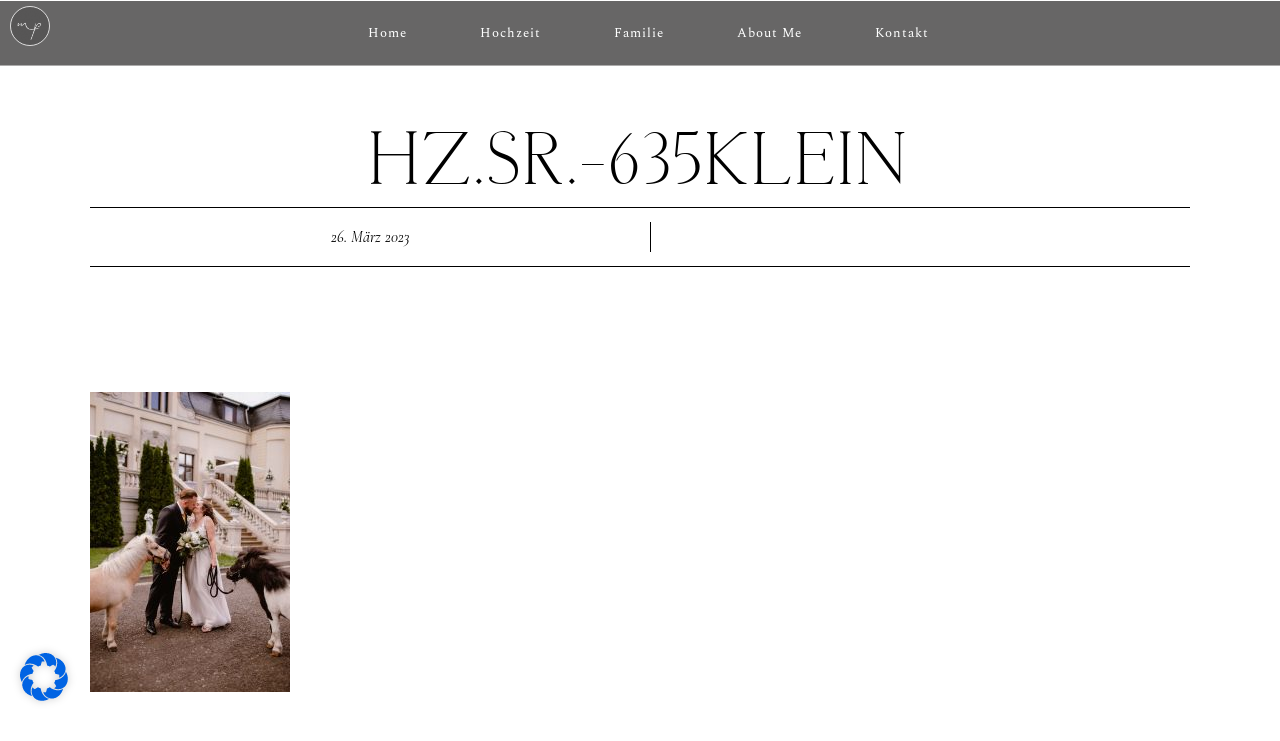

--- FILE ---
content_type: text/css
request_url: https://www.momentpur.de/wp-content/uploads/elementor/css/post-30.css?ver=1769115729
body_size: 9642
content:
.elementor-30 .elementor-element.elementor-element-418d27a:not(.elementor-motion-effects-element-type-background), .elementor-30 .elementor-element.elementor-element-418d27a > .elementor-motion-effects-container > .elementor-motion-effects-layer{background-color:#02010199;}.elementor-30 .elementor-element.elementor-element-418d27a{border-style:solid;border-width:0px 0px 1px 0px;border-color:#FFFFFF73;transition:background 0.3s, border 0.3s, border-radius 0.3s, box-shadow 0.3s;padding:10px 0px 0px 0px;}.elementor-30 .elementor-element.elementor-element-418d27a > .elementor-background-overlay{transition:background 0.3s, border-radius 0.3s, opacity 0.3s;}.elementor-30 .elementor-element.elementor-element-179bc57 > .elementor-widget-wrap > .elementor-widget:not(.elementor-widget__width-auto):not(.elementor-widget__width-initial):not(:last-child):not(.elementor-absolute){margin-block-end:20px;}.elementor-30 .elementor-element.elementor-element-179bc57 > .elementor-element-populated{margin:10px 10px 10px 10px;--e-column-margin-right:10px;--e-column-margin-left:10px;padding:0px 0px 0px 0px;}.elementor-30 .elementor-element.elementor-element-f553b5b{width:auto;max-width:auto;text-align:start;}.elementor-30 .elementor-element.elementor-element-f553b5b > .elementor-widget-container{margin:-15px 0px 0px 0px;}.elementor-30 .elementor-element.elementor-element-f553b5b img{width:40px;max-width:100%;height:40px;opacity:0.77;border-style:solid;border-width:1px 1px 1px 1px;border-color:#FFFFFF;border-radius:53px 53px 53px 53px;}.elementor-30 .elementor-element.elementor-element-1d5f3e2:not(.elementor-motion-effects-element-type-background) > .elementor-widget-wrap, .elementor-30 .elementor-element.elementor-element-1d5f3e2 > .elementor-widget-wrap > .elementor-motion-effects-container > .elementor-motion-effects-layer{background-color:#F8CECE00;}.elementor-bc-flex-widget .elementor-30 .elementor-element.elementor-element-1d5f3e2.elementor-column .elementor-widget-wrap{align-items:center;}.elementor-30 .elementor-element.elementor-element-1d5f3e2.elementor-column.elementor-element[data-element_type="column"] > .elementor-widget-wrap.elementor-element-populated{align-content:center;align-items:center;}.elementor-30 .elementor-element.elementor-element-1d5f3e2.elementor-column > .elementor-widget-wrap{justify-content:center;}.elementor-30 .elementor-element.elementor-element-1d5f3e2 > .elementor-element-populated{transition:background 0.3s, border 0.3s, border-radius 0.3s, box-shadow 0.3s;padding:0px 0px 0px 0px;}.elementor-30 .elementor-element.elementor-element-1d5f3e2 > .elementor-element-populated > .elementor-background-overlay{transition:background 0.3s, border-radius 0.3s, opacity 0.3s;}.elementor-30 .elementor-element.elementor-element-bf48c3e{width:auto;max-width:auto;}.elementor-30 .elementor-element.elementor-element-bf48c3e > .elementor-widget-container{margin:-10px 0px 0px 0px;}.elementor-30 .elementor-element.elementor-element-bf48c3e .themegoods-navigation-wrapper .nav li > a{font-family:"Spectral", Sans-serif;font-size:13px;text-transform:capitalize;letter-spacing:1px;color:#FFFFFF;}.elementor-30 .elementor-element.elementor-element-bf48c3e .themegoods-navigation-wrapper .nav li.arrow > a:after{line-height:2.8em;}.elementor-30 .elementor-element.elementor-element-bf48c3e .themegoods-navigation-wrapper .nav > li{margin:0px 35px 0px 35px;}.elementor-30 .elementor-element.elementor-element-bf48c3e .themegoods-navigation-wrapper .nav li ul.sub-menu li a{line-height:2.5em;}.elementor-30 .elementor-element.elementor-element-bf48c3e .themegoods-navigation-wrapper .nav li ul.sub-menu{text-align:left;border-radius:0px;background:#F4F0ED;}.elementor-30 .elementor-element.elementor-element-bf48c3e .themegoods-navigation-wrapper .nav li > a:hover{color:#FFFFFF;}.elementor-30 .elementor-element.elementor-element-bf48c3e .themegoods-navigation-wrapper .nav ul li > a:before, .elementor-30 .elementor-element.elementor-element-bf48c3e .themegoods-navigation-wrapper div .nav li > a:before{background-color:#FFFFFF;}.elementor-30 .elementor-element.elementor-element-bf48c3e .themegoods-navigation-wrapper .nav > li.current-menu-item > a, .elementor-30 .elementor-element.elementor-element-bf48c3e .themegoods-navigation-wrapper .nav > li.current-menu-parent > a, .elementor-30 .elementor-element.elementor-element-bf48c3e .themegoods-navigation-wrapper .nav > li.current-menu-ancestor > a, .elementor-30 .elementor-element.elementor-element-bf48c3e .themegoods-navigation-wrapper .nav li ul:not(.sub-menu) li.current-menu-item a, .elementor-30 .elementor-element.elementor-element-bf48c3e .themegoods-navigation-wrapper .nav li.current-menu-parent  ul li.current-menu-item a{color:#FFFFFF;}.elementor-30 .elementor-element.elementor-element-bf48c3e .themegoods-navigation-wrapper .nav > li.current-menu-item > a:before, .elementor-30 .elementor-element.elementor-element-bf48c3e .themegoods-navigation-wrapper .nav > li.current-menu-parent > a:before, .elementor-30 .elementor-element.elementor-element-bf48c3e .themegoods-navigation-wrapper .nav > li.current-menu-ancestor > a:before, .elementor-30 .elementor-element.elementor-element-bf48c3e .themegoods-navigation-wrapper .nav li ul:not(.sub-menu) li.current-menu-item a:before, .elementor-30 .elementor-element.elementor-element-bf48c3e .themegoods-navigation-wrapper .nav li.current-menu-parent  ul li.current-menu-item a:before{background-color:#FFFFFF;}.elementor-30 .elementor-element.elementor-element-bf48c3e .themegoods-navigation-wrapper .nav li ul li a{color:#000000;}.elementor-30 .elementor-element.elementor-element-bf48c3e .themegoods-navigation-wrapper .nav li ul li a:hover{color:#000000;}.elementor-30 .elementor-element.elementor-element-bf48c3e .themegoods-navigation-wrapper .nav li ul li a:before, .elementor-30 .elementor-element.elementor-element-bf48c3e .themegoods-navigation-wrapper .nav li ul li > a:before{background-color:#000000;}.elementor-30 .elementor-element.elementor-element-bf48c3e .themegoods-navigation-wrapper .nav li ul > li.current-menu-item > a, .elementor-30 .elementor-element.elementor-element-bf48c3e .themegoods-navigation-wrapper .nav li ul > li.current-menu-parent > a, .elementor-30 .elementor-element.elementor-element-bf48c3e .themegoods-navigation-wrapper .nav li ul > li.current-menu-ancestor > a, .elementor-30 .elementor-element.elementor-element-bf48c3e .themegoods-navigation-wrapper .nav li ul li ul:not(.sub-menu) li.current-menu-item a, .elementor-30 .elementor-element.elementor-element-bf48c3e .themegoods-navigation-wrapper .nav li ul li.current-menu-parent  ul li.current-menu-item a, .elementor-30 .elementor-element.elementor-element-bf48c3e .themegoods-navigation-wrapper .nav li.current-menu-parent ul > li.current-menu-item > a{color:#000000;}.elementor-30 .elementor-element.elementor-element-bf48c3e .themegoods-navigation-wrapper .nav li ul > li.current-menu-item > a:before, .elementor-30 .elementor-element.elementor-element-bf48c3e .themegoods-navigation-wrapper .nav li ul > li.current-menu-parent > a:before, .elementor-30 .elementor-element.elementor-element-bf48c3e .themegoods-navigation-wrapper .nav li ul > li.current-menu-ancestor > a:before, .elementor-30 .elementor-element.elementor-element-bf48c3e .themegoods-navigation-wrapper .nav li ul li ul:not(.sub-menu) li.current-menu-item a:before, .elementor-30 .elementor-element.elementor-element-bf48c3e .themegoods-navigation-wrapper .nav li ul li.current-menu-parent  ul li.current-menu-item a:before{background-color:#000000;}.elementor-30 .elementor-element.elementor-element-ee95c2d{width:auto;max-width:auto;}.elementor-30 .elementor-element.elementor-element-ee95c2d > .elementor-widget-container{margin:0px 0px 0px 20px;}.elementor-30 .elementor-element.elementor-element-ee95c2d img{width:16px;}body.elementor-page-30:not(.elementor-motion-effects-element-type-background), body.elementor-page-30 > .elementor-motion-effects-container > .elementor-motion-effects-layer{background-color:#000000;}@media(max-width:1024px){.elementor-30 .elementor-element.elementor-element-179bc57 > .elementor-element-populated{padding:0px 0px 0px 30px;}.elementor-30 .elementor-element.elementor-element-f553b5b{width:var( --container-widget-width, 50% );max-width:50%;--container-widget-width:50%;--container-widget-flex-grow:0;text-align:start;}.elementor-30 .elementor-element.elementor-element-f553b5b img{width:50px;}.elementor-30 .elementor-element.elementor-element-1d5f3e2.elementor-column > .elementor-widget-wrap{justify-content:flex-end;}.elementor-30 .elementor-element.elementor-element-1d5f3e2 > .elementor-element-populated{padding:0px 30px 0px 30px;}.elementor-30 .elementor-element.elementor-element-ee95c2d{width:var( --container-widget-width, 50% );max-width:50%;--container-widget-width:50%;--container-widget-flex-grow:0;text-align:end;}}@media(min-width:768px){.elementor-30 .elementor-element.elementor-element-179bc57{width:8%;}.elementor-30 .elementor-element.elementor-element-1d5f3e2{width:92%;}}@media(max-width:1024px) and (min-width:768px){.elementor-30 .elementor-element.elementor-element-179bc57{width:50%;}.elementor-30 .elementor-element.elementor-element-1d5f3e2{width:50%;}}@media(max-width:767px){.elementor-30 .elementor-element.elementor-element-179bc57{width:50%;}.elementor-30 .elementor-element.elementor-element-179bc57 > .elementor-element-populated{padding:0px 0px 0px 20px;}.elementor-30 .elementor-element.elementor-element-f553b5b img{width:45px;}.elementor-30 .elementor-element.elementor-element-1d5f3e2{width:50%;}.elementor-30 .elementor-element.elementor-element-1d5f3e2 > .elementor-element-populated{padding:0px 20px 0px 20px;}}

--- FILE ---
content_type: text/css
request_url: https://www.momentpur.de/wp-content/uploads/elementor/css/post-2378.css?ver=1769115729
body_size: 12641
content:
.elementor-2378 .elementor-element.elementor-element-cdce151:not(.elementor-motion-effects-element-type-background), .elementor-2378 .elementor-element.elementor-element-cdce151 > .elementor-motion-effects-container > .elementor-motion-effects-layer{background-color:#EBECE8;}.elementor-2378 .elementor-element.elementor-element-cdce151{border-style:none;transition:background 0.3s, border 0.3s, border-radius 0.3s, box-shadow 0.3s;padding:0px 0px 40px 0px;}.elementor-2378 .elementor-element.elementor-element-cdce151 > .elementor-background-overlay{transition:background 0.3s, border-radius 0.3s, opacity 0.3s;}.elementor-bc-flex-widget .elementor-2378 .elementor-element.elementor-element-6b118d5.elementor-column .elementor-widget-wrap{align-items:center;}.elementor-2378 .elementor-element.elementor-element-6b118d5.elementor-column.elementor-element[data-element_type="column"] > .elementor-widget-wrap.elementor-element-populated{align-content:center;align-items:center;}.elementor-2378 .elementor-element.elementor-element-6b118d5 > .elementor-element-populated{border-style:none;padding:0px 0px 0px 0px;}.elementor-2378 .elementor-element.elementor-element-6b118d5 > .elementor-element-populated, .elementor-2378 .elementor-element.elementor-element-6b118d5 > .elementor-element-populated > .elementor-background-overlay, .elementor-2378 .elementor-element.elementor-element-6b118d5 > .elementor-background-slideshow{border-radius:1px 0px 0px 0px;}.elementor-2378 .elementor-element.elementor-element-86fe42a .artale-gallery-animated-content-wrapper.ri-grid ul li a, .elementor-2378 .elementor-element.elementor-element-86fe42a .artale-gallery-animated-content-wrapper.ri-grid ul li{background:#ffffff;}.elementor-2378 .elementor-element.elementor-element-d4fce7d{--spacer-size:25px;}.elementor-bc-flex-widget .elementor-2378 .elementor-element.elementor-element-8bf3685.elementor-column .elementor-widget-wrap{align-items:center;}.elementor-2378 .elementor-element.elementor-element-8bf3685.elementor-column.elementor-element[data-element_type="column"] > .elementor-widget-wrap.elementor-element-populated{align-content:center;align-items:center;}.elementor-2378 .elementor-element.elementor-element-8bf3685 > .elementor-element-populated{border-style:none;padding:40px 0px 0px 0px;}.elementor-2378 .elementor-element.elementor-element-60ebfca{--spacer-size:25px;}.elementor-2378 .elementor-element.elementor-element-129da0a > .elementor-widget-container{padding:0px 11px 0px 0px;}.elementor-2378 .elementor-element.elementor-element-129da0a{text-align:center;}.elementor-2378 .elementor-element.elementor-element-129da0a img{width:100px;}.elementor-2378 .elementor-element.elementor-element-566d272 > .elementor-widget-container{margin:0px 20px 0px 0px;}.elementor-2378 .elementor-element.elementor-element-566d272{text-align:center;}.elementor-2378 .elementor-element.elementor-element-566d272 .elementor-heading-title{font-family:"Spectral", Sans-serif;font-size:13px;text-transform:uppercase;letter-spacing:2px;color:#000000;}.elementor-2378 .elementor-element.elementor-element-ca0015d{--spacer-size:25px;}.elementor-2378 .elementor-element.elementor-element-ca0015d > .elementor-widget-container{border-style:solid;border-width:0px 0px 1px 0px;border-color:#000000;border-radius:0px 0px 1px 0px;}.elementor-bc-flex-widget .elementor-2378 .elementor-element.elementor-element-f622e81.elementor-column .elementor-widget-wrap{align-items:center;}.elementor-2378 .elementor-element.elementor-element-f622e81.elementor-column.elementor-element[data-element_type="column"] > .elementor-widget-wrap.elementor-element-populated{align-content:center;align-items:center;}.elementor-2378 .elementor-element.elementor-element-f622e81 > .elementor-element-populated{border-style:none;padding:0px 0px 0px 0px;}.elementor-2378 .elementor-element.elementor-element-2fece43{--spacer-size:10px;}.elementor-2378 .elementor-element.elementor-element-4bb2524 > .elementor-widget-container{padding:0px 0px 0px 0px;}.elementor-2378 .elementor-element.elementor-element-4bb2524 .elementor-icon-list-items:not(.elementor-inline-items) .elementor-icon-list-item:not(:last-child){padding-block-end:calc(8px/2);}.elementor-2378 .elementor-element.elementor-element-4bb2524 .elementor-icon-list-items:not(.elementor-inline-items) .elementor-icon-list-item:not(:first-child){margin-block-start:calc(8px/2);}.elementor-2378 .elementor-element.elementor-element-4bb2524 .elementor-icon-list-items.elementor-inline-items .elementor-icon-list-item{margin-inline:calc(8px/2);}.elementor-2378 .elementor-element.elementor-element-4bb2524 .elementor-icon-list-items.elementor-inline-items{margin-inline:calc(-8px/2);}.elementor-2378 .elementor-element.elementor-element-4bb2524 .elementor-icon-list-items.elementor-inline-items .elementor-icon-list-item:after{inset-inline-end:calc(-8px/2);}.elementor-2378 .elementor-element.elementor-element-4bb2524 .elementor-icon-list-icon i{transition:color 0.3s;}.elementor-2378 .elementor-element.elementor-element-4bb2524 .elementor-icon-list-icon svg{transition:fill 0.3s;}.elementor-2378 .elementor-element.elementor-element-4bb2524{--e-icon-list-icon-size:14px;--icon-vertical-offset:0px;}.elementor-2378 .elementor-element.elementor-element-4bb2524 .elementor-icon-list-icon{padding-inline-end:0px;}.elementor-2378 .elementor-element.elementor-element-4bb2524 .elementor-icon-list-item > .elementor-icon-list-text, .elementor-2378 .elementor-element.elementor-element-4bb2524 .elementor-icon-list-item > a{font-family:"Spectral", Sans-serif;font-size:11px;text-transform:uppercase;letter-spacing:2px;}.elementor-2378 .elementor-element.elementor-element-4bb2524 .elementor-icon-list-text{transition:color 0.3s;}.elementor-2378 .elementor-element.elementor-element-161dec1 > .elementor-widget-container{padding:020px 0px 0px 0px;border-style:solid;border-width:1px 0px 0px 0px;}.elementor-2378 .elementor-element.elementor-element-161dec1 .elementor-icon-list-items:not(.elementor-inline-items) .elementor-icon-list-item:not(:last-child){padding-block-end:calc(2px/2);}.elementor-2378 .elementor-element.elementor-element-161dec1 .elementor-icon-list-items:not(.elementor-inline-items) .elementor-icon-list-item:not(:first-child){margin-block-start:calc(2px/2);}.elementor-2378 .elementor-element.elementor-element-161dec1 .elementor-icon-list-items.elementor-inline-items .elementor-icon-list-item{margin-inline:calc(2px/2);}.elementor-2378 .elementor-element.elementor-element-161dec1 .elementor-icon-list-items.elementor-inline-items{margin-inline:calc(-2px/2);}.elementor-2378 .elementor-element.elementor-element-161dec1 .elementor-icon-list-items.elementor-inline-items .elementor-icon-list-item:after{inset-inline-end:calc(-2px/2);}.elementor-2378 .elementor-element.elementor-element-161dec1 .elementor-icon-list-icon i{transition:color 0.3s;}.elementor-2378 .elementor-element.elementor-element-161dec1 .elementor-icon-list-icon svg{transition:fill 0.3s;}.elementor-2378 .elementor-element.elementor-element-161dec1{--e-icon-list-icon-size:14px;--icon-vertical-offset:0px;}.elementor-2378 .elementor-element.elementor-element-161dec1 .elementor-icon-list-icon{padding-inline-end:0px;}.elementor-2378 .elementor-element.elementor-element-161dec1 .elementor-icon-list-item > .elementor-icon-list-text, .elementor-2378 .elementor-element.elementor-element-161dec1 .elementor-icon-list-item > a{font-family:"Spectral", Sans-serif;font-size:11px;text-transform:uppercase;letter-spacing:2px;}.elementor-2378 .elementor-element.elementor-element-161dec1 .elementor-icon-list-text{transition:color 0.3s;}.elementor-2378 .elementor-element.elementor-element-2228635{--grid-template-columns:repeat(0, auto);--icon-size:16px;--grid-column-gap:5px;--grid-row-gap:0px;}.elementor-2378 .elementor-element.elementor-element-2228635 .elementor-widget-container{text-align:center;}.elementor-2378 .elementor-element.elementor-element-2228635 > .elementor-widget-container{margin:0px -10px 0px 0px;}.elementor-2378 .elementor-element.elementor-element-2228635 .elementor-social-icon{background-color:#FFFFFF00;}.elementor-2378 .elementor-element.elementor-element-2228635 .elementor-social-icon i{color:#000000;}.elementor-2378 .elementor-element.elementor-element-2228635 .elementor-social-icon svg{fill:#000000;}@media(max-width:1024px){.elementor-2378 .elementor-element.elementor-element-cdce151{padding:0px 0px 40px 0px;}.elementor-2378 .elementor-element.elementor-element-6b118d5 > .elementor-element-populated{padding:0px 0px 0px 30px;}.elementor-2378 .elementor-element.elementor-element-8bf3685 > .elementor-element-populated{padding:30px 30px 0px 0px;}.elementor-2378 .elementor-element.elementor-element-4bb2524 .elementor-icon-list-items:not(.elementor-inline-items) .elementor-icon-list-item:not(:last-child){padding-block-end:calc(30px/2);}.elementor-2378 .elementor-element.elementor-element-4bb2524 .elementor-icon-list-items:not(.elementor-inline-items) .elementor-icon-list-item:not(:first-child){margin-block-start:calc(30px/2);}.elementor-2378 .elementor-element.elementor-element-4bb2524 .elementor-icon-list-items.elementor-inline-items .elementor-icon-list-item{margin-inline:calc(30px/2);}.elementor-2378 .elementor-element.elementor-element-4bb2524 .elementor-icon-list-items.elementor-inline-items{margin-inline:calc(-30px/2);}.elementor-2378 .elementor-element.elementor-element-4bb2524 .elementor-icon-list-items.elementor-inline-items .elementor-icon-list-item:after{inset-inline-end:calc(-30px/2);}.elementor-2378 .elementor-element.elementor-element-161dec1 .elementor-icon-list-items:not(.elementor-inline-items) .elementor-icon-list-item:not(:last-child){padding-block-end:calc(30px/2);}.elementor-2378 .elementor-element.elementor-element-161dec1 .elementor-icon-list-items:not(.elementor-inline-items) .elementor-icon-list-item:not(:first-child){margin-block-start:calc(30px/2);}.elementor-2378 .elementor-element.elementor-element-161dec1 .elementor-icon-list-items.elementor-inline-items .elementor-icon-list-item{margin-inline:calc(30px/2);}.elementor-2378 .elementor-element.elementor-element-161dec1 .elementor-icon-list-items.elementor-inline-items{margin-inline:calc(-30px/2);}.elementor-2378 .elementor-element.elementor-element-161dec1 .elementor-icon-list-items.elementor-inline-items .elementor-icon-list-item:after{inset-inline-end:calc(-30px/2);}}@media(max-width:767px){.elementor-bc-flex-widget .elementor-2378 .elementor-element.elementor-element-6b118d5.elementor-column .elementor-widget-wrap{align-items:center;}.elementor-2378 .elementor-element.elementor-element-6b118d5.elementor-column.elementor-element[data-element_type="column"] > .elementor-widget-wrap.elementor-element-populated{align-content:center;align-items:center;}.elementor-2378 .elementor-element.elementor-element-6b118d5.elementor-column > .elementor-widget-wrap{justify-content:center;}.elementor-2378 .elementor-element.elementor-element-6b118d5 > .elementor-element-populated, .elementor-2378 .elementor-element.elementor-element-6b118d5 > .elementor-element-populated > .elementor-background-overlay, .elementor-2378 .elementor-element.elementor-element-6b118d5 > .elementor-background-slideshow{border-radius:0px 0px 0px 0px;}.elementor-2378 .elementor-element.elementor-element-6b118d5 > .elementor-element-populated{padding:0px 0px 0px 0px;}.elementor-2378 .elementor-element.elementor-element-8bf3685 > .elementor-element-populated{padding:0px 0px 0px 0px;}.elementor-2378 .elementor-element.elementor-element-129da0a{text-align:center;}.elementor-2378 .elementor-element.elementor-element-566d272{text-align:center;}.elementor-2378 .elementor-element.elementor-element-f622e81 > .elementor-element-populated{padding:20px 20px 0px 20px;}.elementor-2378 .elementor-element.elementor-element-4bb2524{--e-icon-list-icon-size:6px;}.elementor-2378 .elementor-element.elementor-element-4bb2524 .elementor-icon-list-item > .elementor-icon-list-text, .elementor-2378 .elementor-element.elementor-element-4bb2524 .elementor-icon-list-item > a{line-height:2.6em;}.elementor-2378 .elementor-element.elementor-element-161dec1{--e-icon-list-icon-size:6px;}.elementor-2378 .elementor-element.elementor-element-161dec1 .elementor-icon-list-item > .elementor-icon-list-text, .elementor-2378 .elementor-element.elementor-element-161dec1 .elementor-icon-list-item > a{line-height:2.6em;}.elementor-2378 .elementor-element.elementor-element-2228635 .elementor-widget-container{text-align:center;}}@media(max-width:1024px) and (min-width:768px){.elementor-2378 .elementor-element.elementor-element-6b118d5{width:15%;}.elementor-2378 .elementor-element.elementor-element-f622e81{width:60%;}}

--- FILE ---
content_type: text/css
request_url: https://www.momentpur.de/wp-content/uploads/elementor/css/post-1271.css?ver=1769115729
body_size: 24339
content:
.elementor-1271 .elementor-element.elementor-element-ab980f6 > .elementor-container > .elementor-column > .elementor-widget-wrap{align-content:center;align-items:center;}.elementor-1271 .elementor-element.elementor-element-ab980f6:not(.elementor-motion-effects-element-type-background), .elementor-1271 .elementor-element.elementor-element-ab980f6 > .elementor-motion-effects-container > .elementor-motion-effects-layer{background-color:#000000F2;background-image:url("https://www.momentpur.de/wp-content/uploads/2022/03/HZ.MA_.-660.jpg");background-position:center center;background-repeat:no-repeat;background-size:cover;}.elementor-1271 .elementor-element.elementor-element-ab980f6 > .elementor-container{min-height:100vh;}.elementor-1271 .elementor-element.elementor-element-ab980f6{transition:background 0.3s, border 0.3s, border-radius 0.3s, box-shadow 0.3s;margin-top:0px;margin-bottom:0px;padding:13% 0% 0% 0%;}.elementor-1271 .elementor-element.elementor-element-ab980f6 > .elementor-background-overlay{transition:background 0.3s, border-radius 0.3s, opacity 0.3s;}.elementor-bc-flex-widget .elementor-1271 .elementor-element.elementor-element-f7bf17f.elementor-column .elementor-widget-wrap{align-items:flex-start;}.elementor-1271 .elementor-element.elementor-element-f7bf17f.elementor-column.elementor-element[data-element_type="column"] > .elementor-widget-wrap.elementor-element-populated{align-content:flex-start;align-items:flex-start;}.elementor-1271 .elementor-element.elementor-element-f7bf17f > .elementor-element-populated{padding:0px 0px 0px 0px;}.elementor-1271 .elementor-element.elementor-element-7c4a998 > .elementor-widget-container{margin:0px 0px 40px 0px;}.elementor-1271 .elementor-element.elementor-element-7c4a998 .themegoods-animated-text{text-align:left;}.elementor-1271 .elementor-element.elementor-element-7c4a998 .themegoods-animated-text h1{color:#FFFFFF;}.elementor-1271 .elementor-element.elementor-element-7c4a998 .themegoods-animated-text h2{color:#FFFFFF;}.elementor-1271 .elementor-element.elementor-element-7c4a998 .themegoods-animated-text h3{color:#FFFFFF;}.elementor-1271 .elementor-element.elementor-element-7c4a998 .themegoods-animated-text h4{color:#FFFFFF;}.elementor-1271 .elementor-element.elementor-element-7c4a998 .themegoods-animated-text h5{color:#FFFFFF;}.elementor-1271 .elementor-element.elementor-element-7c4a998 .themegoods-animated-text h6{color:#FFFFFF;}.elementor-1271 .elementor-element.elementor-element-7c4a998 .themegoods-animated-text div{color:#FFFFFF;}.elementor-1271 .elementor-element.elementor-element-7c4a998 .themegoods-animated-text span{color:#FFFFFF;}.elementor-1271 .elementor-element.elementor-element-7c4a998 .themegoods-animated-text p{color:#FFFFFF;}.elementor-1271 .elementor-element.elementor-element-7c4a998 .themegoods-animated-text h1, .elementor-1271 .elementor-element.elementor-element-7c4a998 .themegoods-animated-text h2, .elementor-1271 .elementor-element.elementor-element-7c4a998 .themegoods-animated-text h3, .elementor-1271 .elementor-element.elementor-element-7c4a998 .themegoods-animated-text h4, .elementor-1271 .elementor-element.elementor-element-7c4a998 .themegoods-animated-text h5, .elementor-1271 .elementor-element.elementor-element-7c4a998 .themegoods-animated-text h6, .elementor-1271 .elementor-element.elementor-element-7c4a998 .themegoods-animated-text div, .elementor-1271 .elementor-element.elementor-element-7c4a998 .themegoods-animated-text span, .elementor-1271 .elementor-element.elementor-element-7c4a998 .themegoods-animated-text p{font-family:"steelfishbold", Sans-serif;font-size:18px;text-transform:uppercase;letter-spacing:5px;}.elementor-bc-flex-widget .elementor-1271 .elementor-element.elementor-element-794a864.elementor-column .elementor-widget-wrap{align-items:flex-start;}.elementor-1271 .elementor-element.elementor-element-794a864.elementor-column.elementor-element[data-element_type="column"] > .elementor-widget-wrap.elementor-element-populated{align-content:flex-start;align-items:flex-start;}.elementor-1271 .elementor-element.elementor-element-794a864 > .elementor-element-populated{padding:0px 0px 0px 0px;}.elementor-1271 .elementor-element.elementor-element-2e3e63b > .elementor-widget-container{margin:0px 0px 40px 0px;}.elementor-1271 .elementor-element.elementor-element-2e3e63b .themegoods-animated-text{text-align:left;}.elementor-1271 .elementor-element.elementor-element-2e3e63b .themegoods-animated-text h1{color:#FFFFFF;}.elementor-1271 .elementor-element.elementor-element-2e3e63b .themegoods-animated-text h2{color:#FFFFFF;}.elementor-1271 .elementor-element.elementor-element-2e3e63b .themegoods-animated-text h3{color:#FFFFFF;}.elementor-1271 .elementor-element.elementor-element-2e3e63b .themegoods-animated-text h4{color:#FFFFFF;}.elementor-1271 .elementor-element.elementor-element-2e3e63b .themegoods-animated-text h5{color:#FFFFFF;}.elementor-1271 .elementor-element.elementor-element-2e3e63b .themegoods-animated-text h6{color:#FFFFFF;}.elementor-1271 .elementor-element.elementor-element-2e3e63b .themegoods-animated-text div{color:#FFFFFF;}.elementor-1271 .elementor-element.elementor-element-2e3e63b .themegoods-animated-text span{color:#FFFFFF;}.elementor-1271 .elementor-element.elementor-element-2e3e63b .themegoods-animated-text p{color:#FFFFFF;}.elementor-1271 .elementor-element.elementor-element-2e3e63b .themegoods-animated-text h1, .elementor-1271 .elementor-element.elementor-element-2e3e63b .themegoods-animated-text h2, .elementor-1271 .elementor-element.elementor-element-2e3e63b .themegoods-animated-text h3, .elementor-1271 .elementor-element.elementor-element-2e3e63b .themegoods-animated-text h4, .elementor-1271 .elementor-element.elementor-element-2e3e63b .themegoods-animated-text h5, .elementor-1271 .elementor-element.elementor-element-2e3e63b .themegoods-animated-text h6, .elementor-1271 .elementor-element.elementor-element-2e3e63b .themegoods-animated-text div, .elementor-1271 .elementor-element.elementor-element-2e3e63b .themegoods-animated-text span, .elementor-1271 .elementor-element.elementor-element-2e3e63b .themegoods-animated-text p{font-family:"steelfishbold", Sans-serif;font-size:18px;text-transform:uppercase;letter-spacing:5px;}.elementor-1271 .elementor-element.elementor-element-82064f2 .themegoods-animated-text{text-align:left;}.elementor-1271 .elementor-element.elementor-element-82064f2 .themegoods-animated-text h1{color:#FFFFFF;}.elementor-1271 .elementor-element.elementor-element-82064f2 .themegoods-animated-text h2{color:#FFFFFF;}.elementor-1271 .elementor-element.elementor-element-82064f2 .themegoods-animated-text h3{color:#FFFFFF;}.elementor-1271 .elementor-element.elementor-element-82064f2 .themegoods-animated-text h4{color:#FFFFFF;}.elementor-1271 .elementor-element.elementor-element-82064f2 .themegoods-animated-text h5{color:#FFFFFF;}.elementor-1271 .elementor-element.elementor-element-82064f2 .themegoods-animated-text h6{color:#FFFFFF;}.elementor-1271 .elementor-element.elementor-element-82064f2 .themegoods-animated-text div{color:#FFFFFF;}.elementor-1271 .elementor-element.elementor-element-82064f2 .themegoods-animated-text span{color:#FFFFFF;}.elementor-1271 .elementor-element.elementor-element-82064f2 .themegoods-animated-text p{color:#FFFFFF;}.elementor-1271 .elementor-element.elementor-element-82064f2 .themegoods-animated-text h1, .elementor-1271 .elementor-element.elementor-element-82064f2 .themegoods-animated-text h2, .elementor-1271 .elementor-element.elementor-element-82064f2 .themegoods-animated-text h3, .elementor-1271 .elementor-element.elementor-element-82064f2 .themegoods-animated-text h4, .elementor-1271 .elementor-element.elementor-element-82064f2 .themegoods-animated-text h5, .elementor-1271 .elementor-element.elementor-element-82064f2 .themegoods-animated-text h6, .elementor-1271 .elementor-element.elementor-element-82064f2 .themegoods-animated-text div, .elementor-1271 .elementor-element.elementor-element-82064f2 .themegoods-animated-text span, .elementor-1271 .elementor-element.elementor-element-82064f2 .themegoods-animated-text p{font-family:"deriviaregular", Sans-serif;font-size:40px;text-transform:uppercase;letter-spacing:5px;}.elementor-1271 .elementor-element.elementor-element-2a6be0b > .elementor-widget-container{margin:20px 0px 0px 0px;}.elementor-1271 .elementor-element.elementor-element-2a6be0b .themegoods-animated-text{text-align:left;}.elementor-1271 .elementor-element.elementor-element-2a6be0b .themegoods-animated-text h1{color:#FFFFFF;}.elementor-1271 .elementor-element.elementor-element-2a6be0b .themegoods-animated-text h2{color:#FFFFFF;}.elementor-1271 .elementor-element.elementor-element-2a6be0b .themegoods-animated-text h3{color:#FFFFFF;}.elementor-1271 .elementor-element.elementor-element-2a6be0b .themegoods-animated-text h4{color:#FFFFFF;}.elementor-1271 .elementor-element.elementor-element-2a6be0b .themegoods-animated-text h5{color:#FFFFFF;}.elementor-1271 .elementor-element.elementor-element-2a6be0b .themegoods-animated-text h6{color:#FFFFFF;}.elementor-1271 .elementor-element.elementor-element-2a6be0b .themegoods-animated-text div{color:#FFFFFF;}.elementor-1271 .elementor-element.elementor-element-2a6be0b .themegoods-animated-text span{color:#FFFFFF;}.elementor-1271 .elementor-element.elementor-element-2a6be0b .themegoods-animated-text p{color:#FFFFFF;}.elementor-1271 .elementor-element.elementor-element-2a6be0b .themegoods-animated-text h1, .elementor-1271 .elementor-element.elementor-element-2a6be0b .themegoods-animated-text h2, .elementor-1271 .elementor-element.elementor-element-2a6be0b .themegoods-animated-text h3, .elementor-1271 .elementor-element.elementor-element-2a6be0b .themegoods-animated-text h4, .elementor-1271 .elementor-element.elementor-element-2a6be0b .themegoods-animated-text h5, .elementor-1271 .elementor-element.elementor-element-2a6be0b .themegoods-animated-text h6, .elementor-1271 .elementor-element.elementor-element-2a6be0b .themegoods-animated-text div, .elementor-1271 .elementor-element.elementor-element-2a6be0b .themegoods-animated-text span, .elementor-1271 .elementor-element.elementor-element-2a6be0b .themegoods-animated-text p{font-family:"deriviaregular", Sans-serif;font-size:40px;text-transform:uppercase;letter-spacing:5px;}.elementor-1271 .elementor-element.elementor-element-c06e02e > .elementor-widget-container{margin:20px 0px 0px 0px;}.elementor-1271 .elementor-element.elementor-element-c06e02e .themegoods-animated-text{text-align:left;}.elementor-1271 .elementor-element.elementor-element-c06e02e .themegoods-animated-text h1{color:#FFFFFF;}.elementor-1271 .elementor-element.elementor-element-c06e02e .themegoods-animated-text h2{color:#FFFFFF;}.elementor-1271 .elementor-element.elementor-element-c06e02e .themegoods-animated-text h3{color:#FFFFFF;}.elementor-1271 .elementor-element.elementor-element-c06e02e .themegoods-animated-text h4{color:#FFFFFF;}.elementor-1271 .elementor-element.elementor-element-c06e02e .themegoods-animated-text h5{color:#FFFFFF;}.elementor-1271 .elementor-element.elementor-element-c06e02e .themegoods-animated-text h6{color:#FFFFFF;}.elementor-1271 .elementor-element.elementor-element-c06e02e .themegoods-animated-text div{color:#FFFFFF;}.elementor-1271 .elementor-element.elementor-element-c06e02e .themegoods-animated-text span{color:#FFFFFF;}.elementor-1271 .elementor-element.elementor-element-c06e02e .themegoods-animated-text p{color:#FFFFFF;}.elementor-1271 .elementor-element.elementor-element-c06e02e .themegoods-animated-text h1, .elementor-1271 .elementor-element.elementor-element-c06e02e .themegoods-animated-text h2, .elementor-1271 .elementor-element.elementor-element-c06e02e .themegoods-animated-text h3, .elementor-1271 .elementor-element.elementor-element-c06e02e .themegoods-animated-text h4, .elementor-1271 .elementor-element.elementor-element-c06e02e .themegoods-animated-text h5, .elementor-1271 .elementor-element.elementor-element-c06e02e .themegoods-animated-text h6, .elementor-1271 .elementor-element.elementor-element-c06e02e .themegoods-animated-text div, .elementor-1271 .elementor-element.elementor-element-c06e02e .themegoods-animated-text span, .elementor-1271 .elementor-element.elementor-element-c06e02e .themegoods-animated-text p{font-family:"deriviaregular", Sans-serif;font-size:40px;text-transform:uppercase;letter-spacing:5px;}.elementor-1271 .elementor-element.elementor-element-02f47e1 > .elementor-widget-container{margin:20px 0px 0px 0px;}.elementor-1271 .elementor-element.elementor-element-02f47e1 .themegoods-animated-text{text-align:left;}.elementor-1271 .elementor-element.elementor-element-02f47e1 .themegoods-animated-text h1{color:#FFFFFF;}.elementor-1271 .elementor-element.elementor-element-02f47e1 .themegoods-animated-text h2{color:#FFFFFF;}.elementor-1271 .elementor-element.elementor-element-02f47e1 .themegoods-animated-text h3{color:#FFFFFF;}.elementor-1271 .elementor-element.elementor-element-02f47e1 .themegoods-animated-text h4{color:#FFFFFF;}.elementor-1271 .elementor-element.elementor-element-02f47e1 .themegoods-animated-text h5{color:#FFFFFF;}.elementor-1271 .elementor-element.elementor-element-02f47e1 .themegoods-animated-text h6{color:#FFFFFF;}.elementor-1271 .elementor-element.elementor-element-02f47e1 .themegoods-animated-text div{color:#FFFFFF;}.elementor-1271 .elementor-element.elementor-element-02f47e1 .themegoods-animated-text span{color:#FFFFFF;}.elementor-1271 .elementor-element.elementor-element-02f47e1 .themegoods-animated-text p{color:#FFFFFF;}.elementor-1271 .elementor-element.elementor-element-02f47e1 .themegoods-animated-text h1, .elementor-1271 .elementor-element.elementor-element-02f47e1 .themegoods-animated-text h2, .elementor-1271 .elementor-element.elementor-element-02f47e1 .themegoods-animated-text h3, .elementor-1271 .elementor-element.elementor-element-02f47e1 .themegoods-animated-text h4, .elementor-1271 .elementor-element.elementor-element-02f47e1 .themegoods-animated-text h5, .elementor-1271 .elementor-element.elementor-element-02f47e1 .themegoods-animated-text h6, .elementor-1271 .elementor-element.elementor-element-02f47e1 .themegoods-animated-text div, .elementor-1271 .elementor-element.elementor-element-02f47e1 .themegoods-animated-text span, .elementor-1271 .elementor-element.elementor-element-02f47e1 .themegoods-animated-text p{font-family:"deriviaregular", Sans-serif;font-size:40px;text-transform:uppercase;letter-spacing:5px;}@media(max-width:1024px){.elementor-1271 .elementor-element.elementor-element-ab980f6{margin-top:0%;margin-bottom:0%;padding:160px 30px 0px 30px;}.elementor-1271 .elementor-element.elementor-element-7c4a998 > .elementor-widget-container{margin:0px 0px 30px 0px;}.elementor-1271 .elementor-element.elementor-element-2e3e63b > .elementor-widget-container{margin:0px 0px 30px 0px;}.elementor-1271 .elementor-element.elementor-element-82064f2 .themegoods-animated-text h1, .elementor-1271 .elementor-element.elementor-element-82064f2 .themegoods-animated-text h2, .elementor-1271 .elementor-element.elementor-element-82064f2 .themegoods-animated-text h3, .elementor-1271 .elementor-element.elementor-element-82064f2 .themegoods-animated-text h4, .elementor-1271 .elementor-element.elementor-element-82064f2 .themegoods-animated-text h5, .elementor-1271 .elementor-element.elementor-element-82064f2 .themegoods-animated-text h6, .elementor-1271 .elementor-element.elementor-element-82064f2 .themegoods-animated-text div, .elementor-1271 .elementor-element.elementor-element-82064f2 .themegoods-animated-text span, .elementor-1271 .elementor-element.elementor-element-82064f2 .themegoods-animated-text p{font-size:30px;}.elementor-1271 .elementor-element.elementor-element-2a6be0b .themegoods-animated-text h1, .elementor-1271 .elementor-element.elementor-element-2a6be0b .themegoods-animated-text h2, .elementor-1271 .elementor-element.elementor-element-2a6be0b .themegoods-animated-text h3, .elementor-1271 .elementor-element.elementor-element-2a6be0b .themegoods-animated-text h4, .elementor-1271 .elementor-element.elementor-element-2a6be0b .themegoods-animated-text h5, .elementor-1271 .elementor-element.elementor-element-2a6be0b .themegoods-animated-text h6, .elementor-1271 .elementor-element.elementor-element-2a6be0b .themegoods-animated-text div, .elementor-1271 .elementor-element.elementor-element-2a6be0b .themegoods-animated-text span, .elementor-1271 .elementor-element.elementor-element-2a6be0b .themegoods-animated-text p{font-size:30px;}.elementor-1271 .elementor-element.elementor-element-c06e02e .themegoods-animated-text h1, .elementor-1271 .elementor-element.elementor-element-c06e02e .themegoods-animated-text h2, .elementor-1271 .elementor-element.elementor-element-c06e02e .themegoods-animated-text h3, .elementor-1271 .elementor-element.elementor-element-c06e02e .themegoods-animated-text h4, .elementor-1271 .elementor-element.elementor-element-c06e02e .themegoods-animated-text h5, .elementor-1271 .elementor-element.elementor-element-c06e02e .themegoods-animated-text h6, .elementor-1271 .elementor-element.elementor-element-c06e02e .themegoods-animated-text div, .elementor-1271 .elementor-element.elementor-element-c06e02e .themegoods-animated-text span, .elementor-1271 .elementor-element.elementor-element-c06e02e .themegoods-animated-text p{font-size:30px;}.elementor-1271 .elementor-element.elementor-element-02f47e1 .themegoods-animated-text h1, .elementor-1271 .elementor-element.elementor-element-02f47e1 .themegoods-animated-text h2, .elementor-1271 .elementor-element.elementor-element-02f47e1 .themegoods-animated-text h3, .elementor-1271 .elementor-element.elementor-element-02f47e1 .themegoods-animated-text h4, .elementor-1271 .elementor-element.elementor-element-02f47e1 .themegoods-animated-text h5, .elementor-1271 .elementor-element.elementor-element-02f47e1 .themegoods-animated-text h6, .elementor-1271 .elementor-element.elementor-element-02f47e1 .themegoods-animated-text div, .elementor-1271 .elementor-element.elementor-element-02f47e1 .themegoods-animated-text span, .elementor-1271 .elementor-element.elementor-element-02f47e1 .themegoods-animated-text p{font-size:30px;}}@media(max-width:767px){.elementor-1271 .elementor-element.elementor-element-ab980f6 > .elementor-container{min-height:0vh;}.elementor-1271 .elementor-element.elementor-element-ab980f6{padding:110px 0px 40px 0px;}.elementor-1271 .elementor-element.elementor-element-f7bf17f{width:100%;}.elementor-1271 .elementor-element.elementor-element-f7bf17f > .elementor-element-populated{padding:0px 20px 0px 20px;}.elementor-1271 .elementor-element.elementor-element-7c4a998 > .elementor-widget-container{margin:0px 0px 30px 0px;}.elementor-1271 .elementor-element.elementor-element-7c4a998 .themegoods-animated-text h1, .elementor-1271 .elementor-element.elementor-element-7c4a998 .themegoods-animated-text h2, .elementor-1271 .elementor-element.elementor-element-7c4a998 .themegoods-animated-text h3, .elementor-1271 .elementor-element.elementor-element-7c4a998 .themegoods-animated-text h4, .elementor-1271 .elementor-element.elementor-element-7c4a998 .themegoods-animated-text h5, .elementor-1271 .elementor-element.elementor-element-7c4a998 .themegoods-animated-text h6, .elementor-1271 .elementor-element.elementor-element-7c4a998 .themegoods-animated-text div, .elementor-1271 .elementor-element.elementor-element-7c4a998 .themegoods-animated-text span, .elementor-1271 .elementor-element.elementor-element-7c4a998 .themegoods-animated-text p{font-size:13px;}.elementor-1271 .elementor-element.elementor-element-794a864{width:100%;}.elementor-1271 .elementor-element.elementor-element-794a864 > .elementor-element-populated{padding:40px 20px 0px 20px;}.elementor-1271 .elementor-element.elementor-element-2e3e63b > .elementor-widget-container{margin:0px 0px 30px 0px;}.elementor-1271 .elementor-element.elementor-element-2e3e63b .themegoods-animated-text h1, .elementor-1271 .elementor-element.elementor-element-2e3e63b .themegoods-animated-text h2, .elementor-1271 .elementor-element.elementor-element-2e3e63b .themegoods-animated-text h3, .elementor-1271 .elementor-element.elementor-element-2e3e63b .themegoods-animated-text h4, .elementor-1271 .elementor-element.elementor-element-2e3e63b .themegoods-animated-text h5, .elementor-1271 .elementor-element.elementor-element-2e3e63b .themegoods-animated-text h6, .elementor-1271 .elementor-element.elementor-element-2e3e63b .themegoods-animated-text div, .elementor-1271 .elementor-element.elementor-element-2e3e63b .themegoods-animated-text span, .elementor-1271 .elementor-element.elementor-element-2e3e63b .themegoods-animated-text p{font-size:13px;}.elementor-1271 .elementor-element.elementor-element-82064f2 .themegoods-animated-text h1, .elementor-1271 .elementor-element.elementor-element-82064f2 .themegoods-animated-text h2, .elementor-1271 .elementor-element.elementor-element-82064f2 .themegoods-animated-text h3, .elementor-1271 .elementor-element.elementor-element-82064f2 .themegoods-animated-text h4, .elementor-1271 .elementor-element.elementor-element-82064f2 .themegoods-animated-text h5, .elementor-1271 .elementor-element.elementor-element-82064f2 .themegoods-animated-text h6, .elementor-1271 .elementor-element.elementor-element-82064f2 .themegoods-animated-text div, .elementor-1271 .elementor-element.elementor-element-82064f2 .themegoods-animated-text span, .elementor-1271 .elementor-element.elementor-element-82064f2 .themegoods-animated-text p{font-size:20px;}.elementor-1271 .elementor-element.elementor-element-2a6be0b .themegoods-animated-text h1, .elementor-1271 .elementor-element.elementor-element-2a6be0b .themegoods-animated-text h2, .elementor-1271 .elementor-element.elementor-element-2a6be0b .themegoods-animated-text h3, .elementor-1271 .elementor-element.elementor-element-2a6be0b .themegoods-animated-text h4, .elementor-1271 .elementor-element.elementor-element-2a6be0b .themegoods-animated-text h5, .elementor-1271 .elementor-element.elementor-element-2a6be0b .themegoods-animated-text h6, .elementor-1271 .elementor-element.elementor-element-2a6be0b .themegoods-animated-text div, .elementor-1271 .elementor-element.elementor-element-2a6be0b .themegoods-animated-text span, .elementor-1271 .elementor-element.elementor-element-2a6be0b .themegoods-animated-text p{font-size:20px;}.elementor-1271 .elementor-element.elementor-element-c06e02e .themegoods-animated-text h1, .elementor-1271 .elementor-element.elementor-element-c06e02e .themegoods-animated-text h2, .elementor-1271 .elementor-element.elementor-element-c06e02e .themegoods-animated-text h3, .elementor-1271 .elementor-element.elementor-element-c06e02e .themegoods-animated-text h4, .elementor-1271 .elementor-element.elementor-element-c06e02e .themegoods-animated-text h5, .elementor-1271 .elementor-element.elementor-element-c06e02e .themegoods-animated-text h6, .elementor-1271 .elementor-element.elementor-element-c06e02e .themegoods-animated-text div, .elementor-1271 .elementor-element.elementor-element-c06e02e .themegoods-animated-text span, .elementor-1271 .elementor-element.elementor-element-c06e02e .themegoods-animated-text p{font-size:20px;}.elementor-1271 .elementor-element.elementor-element-02f47e1 .themegoods-animated-text h1, .elementor-1271 .elementor-element.elementor-element-02f47e1 .themegoods-animated-text h2, .elementor-1271 .elementor-element.elementor-element-02f47e1 .themegoods-animated-text h3, .elementor-1271 .elementor-element.elementor-element-02f47e1 .themegoods-animated-text h4, .elementor-1271 .elementor-element.elementor-element-02f47e1 .themegoods-animated-text h5, .elementor-1271 .elementor-element.elementor-element-02f47e1 .themegoods-animated-text h6, .elementor-1271 .elementor-element.elementor-element-02f47e1 .themegoods-animated-text div, .elementor-1271 .elementor-element.elementor-element-02f47e1 .themegoods-animated-text span, .elementor-1271 .elementor-element.elementor-element-02f47e1 .themegoods-animated-text p{font-size:20px;}}@media(min-width:768px){.elementor-1271 .elementor-element.elementor-element-f7bf17f{width:35%;}.elementor-1271 .elementor-element.elementor-element-794a864{width:64.665%;}}@media(max-width:1024px) and (min-width:768px){.elementor-1271 .elementor-element.elementor-element-f7bf17f{width:40%;}.elementor-1271 .elementor-element.elementor-element-794a864{width:60%;}}